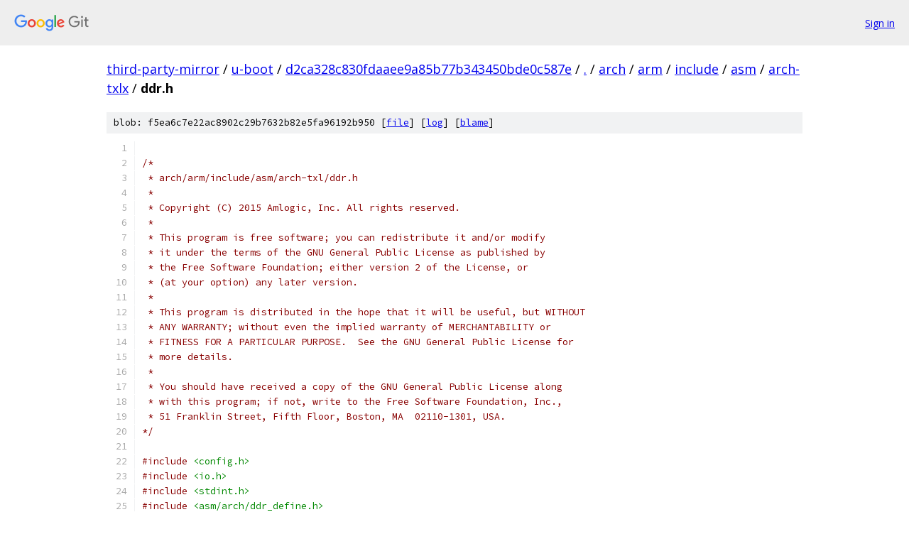

--- FILE ---
content_type: text/html; charset=utf-8
request_url: https://third-party-mirror.googlesource.com/u-boot/+/d2ca328c830fdaaee9a85b77b343450bde0c587e/arch/arm/include/asm/arch-txlx/ddr.h?autodive=0%2F%2F
body_size: 3701
content:
<!DOCTYPE html><html lang="en"><head><meta charset="utf-8"><meta name="viewport" content="width=device-width, initial-scale=1"><title>arch/arm/include/asm/arch-txlx/ddr.h - u-boot - Git at Google</title><link rel="stylesheet" type="text/css" href="/+static/base.css"><link rel="stylesheet" type="text/css" href="/+static/prettify/prettify.css"><!-- default customHeadTagPart --></head><body class="Site"><header class="Site-header"><div class="Header"><a class="Header-image" href="/"><img src="//www.gstatic.com/images/branding/lockups/2x/lockup_git_color_108x24dp.png" width="108" height="24" alt="Google Git"></a><div class="Header-menu"> <a class="Header-menuItem" href="https://accounts.google.com/AccountChooser?faa=1&amp;continue=https://third-party-mirror.googlesource.com/login/u-boot/%2B/d2ca328c830fdaaee9a85b77b343450bde0c587e/arch/arm/include/asm/arch-txlx/ddr.h?autodive%3D0%252F%252F">Sign in</a> </div></div></header><div class="Site-content"><div class="Container "><div class="Breadcrumbs"><a class="Breadcrumbs-crumb" href="/?format=HTML">third-party-mirror</a> / <a class="Breadcrumbs-crumb" href="/u-boot/">u-boot</a> / <a class="Breadcrumbs-crumb" href="/u-boot/+/d2ca328c830fdaaee9a85b77b343450bde0c587e">d2ca328c830fdaaee9a85b77b343450bde0c587e</a> / <a class="Breadcrumbs-crumb" href="/u-boot/+/d2ca328c830fdaaee9a85b77b343450bde0c587e/?autodive=0%2F%2F">.</a> / <a class="Breadcrumbs-crumb" href="/u-boot/+/d2ca328c830fdaaee9a85b77b343450bde0c587e/arch?autodive=0%2F%2F">arch</a> / <a class="Breadcrumbs-crumb" href="/u-boot/+/d2ca328c830fdaaee9a85b77b343450bde0c587e/arch/arm?autodive=0%2F%2F">arm</a> / <a class="Breadcrumbs-crumb" href="/u-boot/+/d2ca328c830fdaaee9a85b77b343450bde0c587e/arch/arm/include?autodive=0%2F%2F">include</a> / <a class="Breadcrumbs-crumb" href="/u-boot/+/d2ca328c830fdaaee9a85b77b343450bde0c587e/arch/arm/include/asm?autodive=0%2F%2F">asm</a> / <a class="Breadcrumbs-crumb" href="/u-boot/+/d2ca328c830fdaaee9a85b77b343450bde0c587e/arch/arm/include/asm/arch-txlx?autodive=0%2F%2F">arch-txlx</a> / <span class="Breadcrumbs-crumb">ddr.h</span></div><div class="u-sha1 u-monospace BlobSha1">blob: f5ea6c7e22ac8902c29b7632b82e5fa96192b950 [<a href="/u-boot/+/d2ca328c830fdaaee9a85b77b343450bde0c587e/arch/arm/include/asm/arch-txlx/ddr.h?autodive=0%2F%2F">file</a>] [<a href="/u-boot/+log/d2ca328c830fdaaee9a85b77b343450bde0c587e/arch/arm/include/asm/arch-txlx/ddr.h">log</a>] [<a href="/u-boot/+blame/d2ca328c830fdaaee9a85b77b343450bde0c587e/arch/arm/include/asm/arch-txlx/ddr.h">blame</a>]</div><table class="FileContents"><tr class="u-pre u-monospace FileContents-line"><td class="u-lineNum u-noSelect FileContents-lineNum" data-line-number="1"></td><td class="FileContents-lineContents" id="1"></td></tr><tr class="u-pre u-monospace FileContents-line"><td class="u-lineNum u-noSelect FileContents-lineNum" data-line-number="2"></td><td class="FileContents-lineContents" id="2"><span class="com">/*</span></td></tr><tr class="u-pre u-monospace FileContents-line"><td class="u-lineNum u-noSelect FileContents-lineNum" data-line-number="3"></td><td class="FileContents-lineContents" id="3"><span class="com"> * arch/arm/include/asm/arch-txl/ddr.h</span></td></tr><tr class="u-pre u-monospace FileContents-line"><td class="u-lineNum u-noSelect FileContents-lineNum" data-line-number="4"></td><td class="FileContents-lineContents" id="4"><span class="com"> *</span></td></tr><tr class="u-pre u-monospace FileContents-line"><td class="u-lineNum u-noSelect FileContents-lineNum" data-line-number="5"></td><td class="FileContents-lineContents" id="5"><span class="com"> * Copyright (C) 2015 Amlogic, Inc. All rights reserved.</span></td></tr><tr class="u-pre u-monospace FileContents-line"><td class="u-lineNum u-noSelect FileContents-lineNum" data-line-number="6"></td><td class="FileContents-lineContents" id="6"><span class="com"> *</span></td></tr><tr class="u-pre u-monospace FileContents-line"><td class="u-lineNum u-noSelect FileContents-lineNum" data-line-number="7"></td><td class="FileContents-lineContents" id="7"><span class="com"> * This program is free software; you can redistribute it and/or modify</span></td></tr><tr class="u-pre u-monospace FileContents-line"><td class="u-lineNum u-noSelect FileContents-lineNum" data-line-number="8"></td><td class="FileContents-lineContents" id="8"><span class="com"> * it under the terms of the GNU General Public License as published by</span></td></tr><tr class="u-pre u-monospace FileContents-line"><td class="u-lineNum u-noSelect FileContents-lineNum" data-line-number="9"></td><td class="FileContents-lineContents" id="9"><span class="com"> * the Free Software Foundation; either version 2 of the License, or</span></td></tr><tr class="u-pre u-monospace FileContents-line"><td class="u-lineNum u-noSelect FileContents-lineNum" data-line-number="10"></td><td class="FileContents-lineContents" id="10"><span class="com"> * (at your option) any later version.</span></td></tr><tr class="u-pre u-monospace FileContents-line"><td class="u-lineNum u-noSelect FileContents-lineNum" data-line-number="11"></td><td class="FileContents-lineContents" id="11"><span class="com"> *</span></td></tr><tr class="u-pre u-monospace FileContents-line"><td class="u-lineNum u-noSelect FileContents-lineNum" data-line-number="12"></td><td class="FileContents-lineContents" id="12"><span class="com"> * This program is distributed in the hope that it will be useful, but WITHOUT</span></td></tr><tr class="u-pre u-monospace FileContents-line"><td class="u-lineNum u-noSelect FileContents-lineNum" data-line-number="13"></td><td class="FileContents-lineContents" id="13"><span class="com"> * ANY WARRANTY; without even the implied warranty of MERCHANTABILITY or</span></td></tr><tr class="u-pre u-monospace FileContents-line"><td class="u-lineNum u-noSelect FileContents-lineNum" data-line-number="14"></td><td class="FileContents-lineContents" id="14"><span class="com"> * FITNESS FOR A PARTICULAR PURPOSE.  See the GNU General Public License for</span></td></tr><tr class="u-pre u-monospace FileContents-line"><td class="u-lineNum u-noSelect FileContents-lineNum" data-line-number="15"></td><td class="FileContents-lineContents" id="15"><span class="com"> * more details.</span></td></tr><tr class="u-pre u-monospace FileContents-line"><td class="u-lineNum u-noSelect FileContents-lineNum" data-line-number="16"></td><td class="FileContents-lineContents" id="16"><span class="com"> *</span></td></tr><tr class="u-pre u-monospace FileContents-line"><td class="u-lineNum u-noSelect FileContents-lineNum" data-line-number="17"></td><td class="FileContents-lineContents" id="17"><span class="com"> * You should have received a copy of the GNU General Public License along</span></td></tr><tr class="u-pre u-monospace FileContents-line"><td class="u-lineNum u-noSelect FileContents-lineNum" data-line-number="18"></td><td class="FileContents-lineContents" id="18"><span class="com"> * with this program; if not, write to the Free Software Foundation, Inc.,</span></td></tr><tr class="u-pre u-monospace FileContents-line"><td class="u-lineNum u-noSelect FileContents-lineNum" data-line-number="19"></td><td class="FileContents-lineContents" id="19"><span class="com"> * 51 Franklin Street, Fifth Floor, Boston, MA  02110-1301, USA.</span></td></tr><tr class="u-pre u-monospace FileContents-line"><td class="u-lineNum u-noSelect FileContents-lineNum" data-line-number="20"></td><td class="FileContents-lineContents" id="20"><span class="com">*/</span></td></tr><tr class="u-pre u-monospace FileContents-line"><td class="u-lineNum u-noSelect FileContents-lineNum" data-line-number="21"></td><td class="FileContents-lineContents" id="21"></td></tr><tr class="u-pre u-monospace FileContents-line"><td class="u-lineNum u-noSelect FileContents-lineNum" data-line-number="22"></td><td class="FileContents-lineContents" id="22"><span class="com">#include</span><span class="pln"> </span><span class="str">&lt;config.h&gt;</span></td></tr><tr class="u-pre u-monospace FileContents-line"><td class="u-lineNum u-noSelect FileContents-lineNum" data-line-number="23"></td><td class="FileContents-lineContents" id="23"><span class="com">#include</span><span class="pln"> </span><span class="str">&lt;io.h&gt;</span></td></tr><tr class="u-pre u-monospace FileContents-line"><td class="u-lineNum u-noSelect FileContents-lineNum" data-line-number="24"></td><td class="FileContents-lineContents" id="24"><span class="com">#include</span><span class="pln"> </span><span class="str">&lt;stdint.h&gt;</span></td></tr><tr class="u-pre u-monospace FileContents-line"><td class="u-lineNum u-noSelect FileContents-lineNum" data-line-number="25"></td><td class="FileContents-lineContents" id="25"><span class="com">#include</span><span class="pln"> </span><span class="str">&lt;asm/arch/ddr_define.h&gt;</span></td></tr><tr class="u-pre u-monospace FileContents-line"><td class="u-lineNum u-noSelect FileContents-lineNum" data-line-number="26"></td><td class="FileContents-lineContents" id="26"></td></tr><tr class="u-pre u-monospace FileContents-line"><td class="u-lineNum u-noSelect FileContents-lineNum" data-line-number="27"></td><td class="FileContents-lineContents" id="27"><span class="com">/* io defines */</span></td></tr><tr class="u-pre u-monospace FileContents-line"><td class="u-lineNum u-noSelect FileContents-lineNum" data-line-number="28"></td><td class="FileContents-lineContents" id="28"><span class="com">//#define wr_reg(addr, data)	(*((volatile uint32_t *)addr))=(uint32_t)(uint64_t)(data)</span></td></tr><tr class="u-pre u-monospace FileContents-line"><td class="u-lineNum u-noSelect FileContents-lineNum" data-line-number="29"></td><td class="FileContents-lineContents" id="29"><span class="com">//#define rd_reg(addr)		(*((volatile uint32_t *)(addr)))</span></td></tr><tr class="u-pre u-monospace FileContents-line"><td class="u-lineNum u-noSelect FileContents-lineNum" data-line-number="30"></td><td class="FileContents-lineContents" id="30"><span class="com">#define</span><span class="pln"> wr_reg</span><span class="pun">(</span><span class="pln">addr</span><span class="pun">,</span><span class="pln"> data</span><span class="pun">)</span><span class="pln">	writel</span><span class="pun">(</span><span class="pln">data</span><span class="pun">,</span><span class="pln"> addr</span><span class="pun">)</span></td></tr><tr class="u-pre u-monospace FileContents-line"><td class="u-lineNum u-noSelect FileContents-lineNum" data-line-number="31"></td><td class="FileContents-lineContents" id="31"><span class="com">#define</span><span class="pln"> rd_reg</span><span class="pun">(</span><span class="pln">addr</span><span class="pun">)</span><span class="pln">	readl</span><span class="pun">(</span><span class="pln">addr</span><span class="pun">)</span></td></tr><tr class="u-pre u-monospace FileContents-line"><td class="u-lineNum u-noSelect FileContents-lineNum" data-line-number="32"></td><td class="FileContents-lineContents" id="32"><span class="com">/*clear [mask] 0 bits in [addr], set these 0 bits with [value] corresponding bits*/</span></td></tr><tr class="u-pre u-monospace FileContents-line"><td class="u-lineNum u-noSelect FileContents-lineNum" data-line-number="33"></td><td class="FileContents-lineContents" id="33"><span class="com">#define</span><span class="pln"> modify_reg</span><span class="pun">(</span><span class="pln">addr</span><span class="pun">,</span><span class="pln"> value</span><span class="pun">,</span><span class="pln"> mask</span><span class="pun">)</span><span class="pln"> wr_reg</span><span class="pun">(</span><span class="pln">addr</span><span class="pun">,</span><span class="pln"> </span><span class="pun">((</span><span class="pln">rd_reg</span><span class="pun">(</span><span class="pln">addr</span><span class="pun">)</span><span class="pln"> </span><span class="pun">&amp;</span><span class="pln"> </span><span class="pun">(</span><span class="pln">mask</span><span class="pun">))</span><span class="pln"> </span><span class="pun">|</span><span class="pln"> </span><span class="pun">(</span><span class="pln">value</span><span class="pun">)))</span></td></tr><tr class="u-pre u-monospace FileContents-line"><td class="u-lineNum u-noSelect FileContents-lineNum" data-line-number="34"></td><td class="FileContents-lineContents" id="34"><span class="com">#define</span><span class="pln"> wait_set</span><span class="pun">(</span><span class="pln">addr</span><span class="pun">,</span><span class="pln"> loc</span><span class="pun">)</span><span class="pln"> </span><span class="kwd">do</span><span class="pun">{}</span><span class="kwd">while</span><span class="pun">(</span><span class="lit">0</span><span class="pln"> </span><span class="pun">==</span><span class="pln"> </span><span class="pun">(</span><span class="pln">rd_reg</span><span class="pun">(</span><span class="pln">addr</span><span class="pun">)</span><span class="pln"> </span><span class="pun">&amp;</span><span class="pln"> </span><span class="pun">(</span><span class="lit">1</span><span class="pun">&lt;&lt;</span><span class="pln">loc</span><span class="pun">)));</span></td></tr><tr class="u-pre u-monospace FileContents-line"><td class="u-lineNum u-noSelect FileContents-lineNum" data-line-number="35"></td><td class="FileContents-lineContents" id="35"><span class="com">#define</span><span class="pln"> wait_clr</span><span class="pun">(</span><span class="pln">addr</span><span class="pun">,</span><span class="pln"> loc</span><span class="pun">)</span><span class="pln"> </span><span class="kwd">do</span><span class="pun">{}</span><span class="kwd">while</span><span class="pun">(</span><span class="lit">1</span><span class="pln"> </span><span class="pun">==</span><span class="pln"> </span><span class="pun">(</span><span class="pln">rd_reg</span><span class="pun">(</span><span class="pln">addr</span><span class="pun">)</span><span class="pln"> </span><span class="pun">&amp;</span><span class="pln"> </span><span class="pun">(</span><span class="lit">1</span><span class="pun">&lt;&lt;</span><span class="pln">loc</span><span class="pun">)));</span></td></tr><tr class="u-pre u-monospace FileContents-line"><td class="u-lineNum u-noSelect FileContents-lineNum" data-line-number="36"></td><td class="FileContents-lineContents" id="36"><span class="com">#define</span><span class="pln"> wait_equal</span><span class="pun">(</span><span class="pln">addr</span><span class="pun">,</span><span class="pln"> data</span><span class="pun">)</span><span class="pln"> </span><span class="kwd">do</span><span class="pun">{}</span><span class="kwd">while</span><span class="pun">(</span><span class="pln">data </span><span class="pun">!=</span><span class="pln"> </span><span class="pun">(</span><span class="pln">rd_reg</span><span class="pun">(</span><span class="pln">addr</span><span class="pun">)));</span></td></tr><tr class="u-pre u-monospace FileContents-line"><td class="u-lineNum u-noSelect FileContents-lineNum" data-line-number="37"></td><td class="FileContents-lineContents" id="37"></td></tr><tr class="u-pre u-monospace FileContents-line"><td class="u-lineNum u-noSelect FileContents-lineNum" data-line-number="38"></td><td class="FileContents-lineContents" id="38"><span class="com">/* function defines */</span></td></tr><tr class="u-pre u-monospace FileContents-line"><td class="u-lineNum u-noSelect FileContents-lineNum" data-line-number="39"></td><td class="FileContents-lineContents" id="39"><span class="kwd">unsigned</span><span class="pln"> </span><span class="kwd">int</span><span class="pln"> ddr_init</span><span class="pun">(</span><span class="kwd">void</span><span class="pun">);</span></td></tr><tr class="u-pre u-monospace FileContents-line"><td class="u-lineNum u-noSelect FileContents-lineNum" data-line-number="40"></td><td class="FileContents-lineContents" id="40"><span class="kwd">unsigned</span><span class="pln"> </span><span class="kwd">int</span><span class="pln"> ddr_init_pll</span><span class="pun">(</span><span class="kwd">void</span><span class="pun">);</span></td></tr><tr class="u-pre u-monospace FileContents-line"><td class="u-lineNum u-noSelect FileContents-lineNum" data-line-number="41"></td><td class="FileContents-lineContents" id="41"><span class="kwd">unsigned</span><span class="pln"> </span><span class="kwd">int</span><span class="pln"> ddr_init_dmc</span><span class="pun">(</span><span class="kwd">void</span><span class="pun">);</span></td></tr><tr class="u-pre u-monospace FileContents-line"><td class="u-lineNum u-noSelect FileContents-lineNum" data-line-number="42"></td><td class="FileContents-lineContents" id="42"><span class="kwd">unsigned</span><span class="pln"> </span><span class="kwd">int</span><span class="pln"> ddr_init_pctl</span><span class="pun">(</span><span class="kwd">void</span><span class="pun">);</span></td></tr><tr class="u-pre u-monospace FileContents-line"><td class="u-lineNum u-noSelect FileContents-lineNum" data-line-number="43"></td><td class="FileContents-lineContents" id="43"><span class="kwd">unsigned</span><span class="pln"> </span><span class="kwd">int</span><span class="pln"> hot_boot</span><span class="pun">(</span><span class="kwd">void</span><span class="pun">);</span></td></tr><tr class="u-pre u-monospace FileContents-line"><td class="u-lineNum u-noSelect FileContents-lineNum" data-line-number="44"></td><td class="FileContents-lineContents" id="44"><span class="kwd">void</span><span class="pln"> ddr_print_info</span><span class="pun">(</span><span class="kwd">void</span><span class="pun">);</span></td></tr><tr class="u-pre u-monospace FileContents-line"><td class="u-lineNum u-noSelect FileContents-lineNum" data-line-number="45"></td><td class="FileContents-lineContents" id="45"><span class="kwd">void</span><span class="pln"> ddr_test</span><span class="pun">(</span><span class="kwd">void</span><span class="pun">);</span></td></tr><tr class="u-pre u-monospace FileContents-line"><td class="u-lineNum u-noSelect FileContents-lineNum" data-line-number="46"></td><td class="FileContents-lineContents" id="46"><span class="kwd">void</span><span class="pln"> ddr_pre_init</span><span class="pun">(</span><span class="kwd">void</span><span class="pun">);</span></td></tr><tr class="u-pre u-monospace FileContents-line"><td class="u-lineNum u-noSelect FileContents-lineNum" data-line-number="47"></td><td class="FileContents-lineContents" id="47"><span class="kwd">void</span><span class="pln"> ddr_debug</span><span class="pun">(</span><span class="kwd">void</span><span class="pun">);</span></td></tr><tr class="u-pre u-monospace FileContents-line"><td class="u-lineNum u-noSelect FileContents-lineNum" data-line-number="48"></td><td class="FileContents-lineContents" id="48"></td></tr><tr class="u-pre u-monospace FileContents-line"><td class="u-lineNum u-noSelect FileContents-lineNum" data-line-number="49"></td><td class="FileContents-lineContents" id="49"><span class="com">/* pctl status */</span></td></tr><tr class="u-pre u-monospace FileContents-line"><td class="u-lineNum u-noSelect FileContents-lineNum" data-line-number="50"></td><td class="FileContents-lineContents" id="50"><span class="com">#define</span><span class="pln">  UPCTL_STAT_MASK        </span><span class="pun">(</span><span class="lit">7</span><span class="pun">)</span></td></tr><tr class="u-pre u-monospace FileContents-line"><td class="u-lineNum u-noSelect FileContents-lineNum" data-line-number="51"></td><td class="FileContents-lineContents" id="51"><span class="com">#define</span><span class="pln">  UPCTL_STAT_INIT        </span><span class="pun">(</span><span class="lit">0</span><span class="pun">)</span></td></tr><tr class="u-pre u-monospace FileContents-line"><td class="u-lineNum u-noSelect FileContents-lineNum" data-line-number="52"></td><td class="FileContents-lineContents" id="52"><span class="com">#define</span><span class="pln">  UPCTL_STAT_CONFIG      </span><span class="pun">(</span><span class="lit">1</span><span class="pun">)</span></td></tr><tr class="u-pre u-monospace FileContents-line"><td class="u-lineNum u-noSelect FileContents-lineNum" data-line-number="53"></td><td class="FileContents-lineContents" id="53"><span class="com">#define</span><span class="pln">  UPCTL_STAT_ACCESS      </span><span class="pun">(</span><span class="lit">3</span><span class="pun">)</span></td></tr><tr class="u-pre u-monospace FileContents-line"><td class="u-lineNum u-noSelect FileContents-lineNum" data-line-number="54"></td><td class="FileContents-lineContents" id="54"><span class="com">#define</span><span class="pln">  UPCTL_STAT_LOW_POWER   </span><span class="pun">(</span><span class="lit">5</span><span class="pun">)</span></td></tr><tr class="u-pre u-monospace FileContents-line"><td class="u-lineNum u-noSelect FileContents-lineNum" data-line-number="55"></td><td class="FileContents-lineContents" id="55"></td></tr><tr class="u-pre u-monospace FileContents-line"><td class="u-lineNum u-noSelect FileContents-lineNum" data-line-number="56"></td><td class="FileContents-lineContents" id="56"><span class="com">/* pctl cmds */</span></td></tr><tr class="u-pre u-monospace FileContents-line"><td class="u-lineNum u-noSelect FileContents-lineNum" data-line-number="57"></td><td class="FileContents-lineContents" id="57"><span class="com">#define</span><span class="pln"> UPCTL_CMD_INIT         </span><span class="pun">(</span><span class="lit">0</span><span class="pun">)</span></td></tr><tr class="u-pre u-monospace FileContents-line"><td class="u-lineNum u-noSelect FileContents-lineNum" data-line-number="58"></td><td class="FileContents-lineContents" id="58"><span class="com">#define</span><span class="pln"> UPCTL_CMD_CONFIG       </span><span class="pun">(</span><span class="lit">1</span><span class="pun">)</span></td></tr><tr class="u-pre u-monospace FileContents-line"><td class="u-lineNum u-noSelect FileContents-lineNum" data-line-number="59"></td><td class="FileContents-lineContents" id="59"><span class="com">#define</span><span class="pln"> UPCTL_CMD_GO           </span><span class="pun">(</span><span class="lit">2</span><span class="pun">)</span></td></tr><tr class="u-pre u-monospace FileContents-line"><td class="u-lineNum u-noSelect FileContents-lineNum" data-line-number="60"></td><td class="FileContents-lineContents" id="60"><span class="com">#define</span><span class="pln"> UPCTL_CMD_SLEEP        </span><span class="pun">(</span><span class="lit">3</span><span class="pun">)</span></td></tr><tr class="u-pre u-monospace FileContents-line"><td class="u-lineNum u-noSelect FileContents-lineNum" data-line-number="61"></td><td class="FileContents-lineContents" id="61"><span class="com">#define</span><span class="pln"> UPCTL_CMD_WAKEUP       </span><span class="pun">(</span><span class="lit">4</span><span class="pun">)</span></td></tr><tr class="u-pre u-monospace FileContents-line"><td class="u-lineNum u-noSelect FileContents-lineNum" data-line-number="62"></td><td class="FileContents-lineContents" id="62"></td></tr><tr class="u-pre u-monospace FileContents-line"><td class="u-lineNum u-noSelect FileContents-lineNum" data-line-number="63"></td><td class="FileContents-lineContents" id="63"><span class="com">/* PUB PIR setting */</span></td></tr><tr class="u-pre u-monospace FileContents-line"><td class="u-lineNum u-noSelect FileContents-lineNum" data-line-number="64"></td><td class="FileContents-lineContents" id="64"><span class="com">#define</span><span class="pln"> PUB_PIR_INIT						</span><span class="pun">(</span><span class="lit">1</span><span class="pun">&lt;&lt;</span><span class="lit">0</span><span class="pun">)</span></td></tr><tr class="u-pre u-monospace FileContents-line"><td class="u-lineNum u-noSelect FileContents-lineNum" data-line-number="65"></td><td class="FileContents-lineContents" id="65"><span class="com">#define</span><span class="pln"> PUB_PIR_ZCAL						</span><span class="pun">(</span><span class="lit">1</span><span class="pun">&lt;&lt;</span><span class="lit">1</span><span class="pun">)</span></td></tr><tr class="u-pre u-monospace FileContents-line"><td class="u-lineNum u-noSelect FileContents-lineNum" data-line-number="66"></td><td class="FileContents-lineContents" id="66"><span class="com">#define</span><span class="pln"> PUB_PIR_CA							</span><span class="pun">(</span><span class="lit">1</span><span class="pun">&lt;&lt;</span><span class="lit">2</span><span class="pun">)</span></td></tr><tr class="u-pre u-monospace FileContents-line"><td class="u-lineNum u-noSelect FileContents-lineNum" data-line-number="67"></td><td class="FileContents-lineContents" id="67"><span class="com">#define</span><span class="pln"> PUB_PIR_PLLINIT						</span><span class="pun">(</span><span class="lit">1</span><span class="pun">&lt;&lt;</span><span class="lit">4</span><span class="pun">)</span></td></tr><tr class="u-pre u-monospace FileContents-line"><td class="u-lineNum u-noSelect FileContents-lineNum" data-line-number="68"></td><td class="FileContents-lineContents" id="68"><span class="com">#define</span><span class="pln"> PUB_PIR_DCAL						</span><span class="pun">(</span><span class="lit">1</span><span class="pun">&lt;&lt;</span><span class="lit">5</span><span class="pun">)</span></td></tr><tr class="u-pre u-monospace FileContents-line"><td class="u-lineNum u-noSelect FileContents-lineNum" data-line-number="69"></td><td class="FileContents-lineContents" id="69"><span class="com">#define</span><span class="pln"> PUB_PIR_PHYRST						</span><span class="pun">(</span><span class="lit">1</span><span class="pun">&lt;&lt;</span><span class="lit">6</span><span class="pun">)</span></td></tr><tr class="u-pre u-monospace FileContents-line"><td class="u-lineNum u-noSelect FileContents-lineNum" data-line-number="70"></td><td class="FileContents-lineContents" id="70"><span class="com">#define</span><span class="pln"> PUB_PIR_DRAMRST						</span><span class="pun">(</span><span class="lit">1</span><span class="pun">&lt;&lt;</span><span class="lit">7</span><span class="pun">)</span></td></tr><tr class="u-pre u-monospace FileContents-line"><td class="u-lineNum u-noSelect FileContents-lineNum" data-line-number="71"></td><td class="FileContents-lineContents" id="71"><span class="com">#define</span><span class="pln"> PUB_PIR_DRAMINIT					</span><span class="pun">(</span><span class="lit">1</span><span class="pun">&lt;&lt;</span><span class="lit">8</span><span class="pun">)</span></td></tr><tr class="u-pre u-monospace FileContents-line"><td class="u-lineNum u-noSelect FileContents-lineNum" data-line-number="72"></td><td class="FileContents-lineContents" id="72"><span class="com">#define</span><span class="pln"> PUB_PIR_WL							</span><span class="pun">(</span><span class="lit">1</span><span class="pun">&lt;&lt;</span><span class="lit">9</span><span class="pun">)</span></td></tr><tr class="u-pre u-monospace FileContents-line"><td class="u-lineNum u-noSelect FileContents-lineNum" data-line-number="73"></td><td class="FileContents-lineContents" id="73"><span class="com">#define</span><span class="pln"> PUB_PIR_QSGATE						</span><span class="pun">(</span><span class="lit">1</span><span class="pun">&lt;&lt;</span><span class="lit">10</span><span class="pun">)</span></td></tr><tr class="u-pre u-monospace FileContents-line"><td class="u-lineNum u-noSelect FileContents-lineNum" data-line-number="74"></td><td class="FileContents-lineContents" id="74"><span class="com">#define</span><span class="pln"> PUB_PIR_WLADJ						</span><span class="pun">(</span><span class="lit">1</span><span class="pun">&lt;&lt;</span><span class="lit">11</span><span class="pun">)</span></td></tr><tr class="u-pre u-monospace FileContents-line"><td class="u-lineNum u-noSelect FileContents-lineNum" data-line-number="75"></td><td class="FileContents-lineContents" id="75"><span class="com">#define</span><span class="pln"> PUB_PIR_RDDSKW						</span><span class="pun">(</span><span class="lit">1</span><span class="pun">&lt;&lt;</span><span class="lit">12</span><span class="pun">)</span></td></tr><tr class="u-pre u-monospace FileContents-line"><td class="u-lineNum u-noSelect FileContents-lineNum" data-line-number="76"></td><td class="FileContents-lineContents" id="76"><span class="com">#define</span><span class="pln"> PUB_PIR_WRDSKW						</span><span class="pun">(</span><span class="lit">1</span><span class="pun">&lt;&lt;</span><span class="lit">13</span><span class="pun">)</span></td></tr><tr class="u-pre u-monospace FileContents-line"><td class="u-lineNum u-noSelect FileContents-lineNum" data-line-number="77"></td><td class="FileContents-lineContents" id="77"><span class="com">#define</span><span class="pln"> PUB_PIR_RDEYE						</span><span class="pun">(</span><span class="lit">1</span><span class="pun">&lt;&lt;</span><span class="lit">14</span><span class="pun">)</span></td></tr><tr class="u-pre u-monospace FileContents-line"><td class="u-lineNum u-noSelect FileContents-lineNum" data-line-number="78"></td><td class="FileContents-lineContents" id="78"><span class="com">#define</span><span class="pln"> PUB_PIR_WREYE						</span><span class="pun">(</span><span class="lit">1</span><span class="pun">&lt;&lt;</span><span class="lit">15</span><span class="pun">)</span></td></tr><tr class="u-pre u-monospace FileContents-line"><td class="u-lineNum u-noSelect FileContents-lineNum" data-line-number="79"></td><td class="FileContents-lineContents" id="79"><span class="com">#define</span><span class="pln"> PUB_PIR_ICPC						</span><span class="pun">(</span><span class="lit">1</span><span class="pun">&lt;&lt;</span><span class="lit">16</span><span class="pun">)</span></td></tr><tr class="u-pre u-monospace FileContents-line"><td class="u-lineNum u-noSelect FileContents-lineNum" data-line-number="80"></td><td class="FileContents-lineContents" id="80"><span class="com">#define</span><span class="pln"> PUB_PIR_PLLBYP						</span><span class="pun">(</span><span class="lit">1</span><span class="pun">&lt;&lt;</span><span class="lit">17</span><span class="pun">)</span></td></tr><tr class="u-pre u-monospace FileContents-line"><td class="u-lineNum u-noSelect FileContents-lineNum" data-line-number="81"></td><td class="FileContents-lineContents" id="81"><span class="com">#define</span><span class="pln"> PUB_PIR_CTLDINIT					</span><span class="pun">(</span><span class="lit">1</span><span class="pun">&lt;&lt;</span><span class="lit">18</span><span class="pun">)</span></td></tr><tr class="u-pre u-monospace FileContents-line"><td class="u-lineNum u-noSelect FileContents-lineNum" data-line-number="82"></td><td class="FileContents-lineContents" id="82"><span class="com">#define</span><span class="pln"> PUB_PIR_RDIMMINIT					</span><span class="pun">(</span><span class="lit">1</span><span class="pun">&lt;&lt;</span><span class="lit">19</span><span class="pun">)</span></td></tr><tr class="u-pre u-monospace FileContents-line"><td class="u-lineNum u-noSelect FileContents-lineNum" data-line-number="83"></td><td class="FileContents-lineContents" id="83"><span class="com">#define</span><span class="pln"> PUB_PIR_CLRSR						</span><span class="pun">(</span><span class="lit">1</span><span class="pun">&lt;&lt;</span><span class="lit">27</span><span class="pun">)</span></td></tr><tr class="u-pre u-monospace FileContents-line"><td class="u-lineNum u-noSelect FileContents-lineNum" data-line-number="84"></td><td class="FileContents-lineContents" id="84"><span class="com">#define</span><span class="pln"> PUB_PIR_LOCKBYP						</span><span class="pun">(</span><span class="lit">1</span><span class="pun">&lt;&lt;</span><span class="lit">28</span><span class="pun">)</span></td></tr><tr class="u-pre u-monospace FileContents-line"><td class="u-lineNum u-noSelect FileContents-lineNum" data-line-number="85"></td><td class="FileContents-lineContents" id="85"><span class="com">#define</span><span class="pln"> PUB_PIR_DCALBYP						</span><span class="pun">(</span><span class="lit">1</span><span class="pun">&lt;&lt;</span><span class="lit">29</span><span class="pun">)</span></td></tr><tr class="u-pre u-monospace FileContents-line"><td class="u-lineNum u-noSelect FileContents-lineNum" data-line-number="86"></td><td class="FileContents-lineContents" id="86"><span class="com">#define</span><span class="pln"> PUB_PIR_ZCALBYP						</span><span class="pun">(</span><span class="lit">1</span><span class="pun">&lt;&lt;</span><span class="lit">30</span><span class="pun">)</span></td></tr><tr class="u-pre u-monospace FileContents-line"><td class="u-lineNum u-noSelect FileContents-lineNum" data-line-number="87"></td><td class="FileContents-lineContents" id="87"><span class="com">#define</span><span class="pln"> PUB_PIR_INITBYP						</span><span class="pun">(</span><span class="lit">1</span><span class="pun">&lt;&lt;</span><span class="lit">31</span><span class="pun">)</span></td></tr><tr class="u-pre u-monospace FileContents-line"><td class="u-lineNum u-noSelect FileContents-lineNum" data-line-number="88"></td><td class="FileContents-lineContents" id="88"></td></tr><tr class="u-pre u-monospace FileContents-line"><td class="u-lineNum u-noSelect FileContents-lineNum" data-line-number="89"></td><td class="FileContents-lineContents" id="89"><span class="com">/* PHY initialize register (PIR) */</span></td></tr><tr class="u-pre u-monospace FileContents-line"><td class="u-lineNum u-noSelect FileContents-lineNum" data-line-number="90"></td><td class="FileContents-lineContents" id="90"><span class="com">#define</span><span class="pln"> DDR_PIR </span><span class="pun">((</span><span class="pln">PUB_PIR_ZCAL</span><span class="pun">)</span><span class="pln"> 		</span><span class="pun">|</span><span class="pln">\</span></td></tr><tr class="u-pre u-monospace FileContents-line"><td class="u-lineNum u-noSelect FileContents-lineNum" data-line-number="91"></td><td class="FileContents-lineContents" id="91"><span class="pln">				</span><span class="pun">(</span><span class="pln">PUB_PIR_PLLINIT</span><span class="pun">)</span><span class="pln"> 		</span><span class="pun">|</span><span class="pln">\</span></td></tr><tr class="u-pre u-monospace FileContents-line"><td class="u-lineNum u-noSelect FileContents-lineNum" data-line-number="92"></td><td class="FileContents-lineContents" id="92"><span class="pln">				</span><span class="pun">(</span><span class="pln">PUB_PIR_DCAL</span><span class="pun">)</span><span class="pln"> 			</span><span class="pun">|</span><span class="pln">\</span></td></tr><tr class="u-pre u-monospace FileContents-line"><td class="u-lineNum u-noSelect FileContents-lineNum" data-line-number="93"></td><td class="FileContents-lineContents" id="93"><span class="pln">				</span><span class="pun">(</span><span class="pln">PUB_PIR_PHYRST</span><span class="pun">)</span><span class="pln">		</span><span class="pun">|</span><span class="pln">\</span></td></tr><tr class="u-pre u-monospace FileContents-line"><td class="u-lineNum u-noSelect FileContents-lineNum" data-line-number="94"></td><td class="FileContents-lineContents" id="94"><span class="pln">				</span><span class="pun">(</span><span class="pln">PUB_PIR_DRAMRST</span><span class="pun">)</span><span class="pln">		</span><span class="pun">|</span><span class="pln">\</span></td></tr><tr class="u-pre u-monospace FileContents-line"><td class="u-lineNum u-noSelect FileContents-lineNum" data-line-number="95"></td><td class="FileContents-lineContents" id="95"><span class="pln">				</span><span class="pun">(</span><span class="pln">PUB_PIR_DRAMINIT</span><span class="pun">)</span><span class="pln">		</span><span class="pun">|</span><span class="pln">\</span></td></tr><tr class="u-pre u-monospace FileContents-line"><td class="u-lineNum u-noSelect FileContents-lineNum" data-line-number="96"></td><td class="FileContents-lineContents" id="96"><span class="pln">				</span><span class="pun">(</span><span class="pln">PUB_PIR_WL</span><span class="pun">)</span><span class="pln">			</span><span class="pun">|</span><span class="pln">\</span></td></tr><tr class="u-pre u-monospace FileContents-line"><td class="u-lineNum u-noSelect FileContents-lineNum" data-line-number="97"></td><td class="FileContents-lineContents" id="97"><span class="pln">				</span><span class="pun">(</span><span class="pln">PUB_PIR_QSGATE</span><span class="pun">)</span><span class="pln">		</span><span class="pun">|</span><span class="pln">\</span></td></tr><tr class="u-pre u-monospace FileContents-line"><td class="u-lineNum u-noSelect FileContents-lineNum" data-line-number="98"></td><td class="FileContents-lineContents" id="98"><span class="pln">				</span><span class="pun">(</span><span class="pln">PUB_PIR_WLADJ</span><span class="pun">)</span><span class="pln">			</span><span class="pun">|</span><span class="pln">\</span></td></tr><tr class="u-pre u-monospace FileContents-line"><td class="u-lineNum u-noSelect FileContents-lineNum" data-line-number="99"></td><td class="FileContents-lineContents" id="99"><span class="pln">				</span><span class="pun">(</span><span class="pln">PUB_PIR_RDDSKW</span><span class="pun">)</span><span class="pln">		</span><span class="pun">|</span><span class="pln">\</span></td></tr><tr class="u-pre u-monospace FileContents-line"><td class="u-lineNum u-noSelect FileContents-lineNum" data-line-number="100"></td><td class="FileContents-lineContents" id="100"><span class="pln">				</span><span class="pun">(</span><span class="pln">PUB_PIR_WRDSKW</span><span class="pun">)</span><span class="pln">		</span><span class="pun">|</span><span class="pln">\</span></td></tr><tr class="u-pre u-monospace FileContents-line"><td class="u-lineNum u-noSelect FileContents-lineNum" data-line-number="101"></td><td class="FileContents-lineContents" id="101"><span class="pln">				</span><span class="pun">(</span><span class="pln">PUB_PIR_RDEYE</span><span class="pun">)</span><span class="pln">			</span><span class="pun">|</span><span class="pln">\</span></td></tr><tr class="u-pre u-monospace FileContents-line"><td class="u-lineNum u-noSelect FileContents-lineNum" data-line-number="102"></td><td class="FileContents-lineContents" id="102"><span class="pln">				</span><span class="pun">(</span><span class="pln">PUB_PIR_WREYE</span><span class="pun">)</span><span class="pln">			 \</span></td></tr><tr class="u-pre u-monospace FileContents-line"><td class="u-lineNum u-noSelect FileContents-lineNum" data-line-number="103"></td><td class="FileContents-lineContents" id="103"><span class="pln">				</span><span class="pun">)</span></td></tr><tr class="u-pre u-monospace FileContents-line"><td class="u-lineNum u-noSelect FileContents-lineNum" data-line-number="104"></td><td class="FileContents-lineContents" id="104"></td></tr><tr class="u-pre u-monospace FileContents-line"><td class="u-lineNum u-noSelect FileContents-lineNum" data-line-number="105"></td><td class="FileContents-lineContents" id="105"><span class="com">/* PHY general status register (PGSR0) */</span></td></tr><tr class="u-pre u-monospace FileContents-line"><td class="u-lineNum u-noSelect FileContents-lineNum" data-line-number="106"></td><td class="FileContents-lineContents" id="106"><span class="com">#if (CONFIG_DDR_TYPE == CONFIG_DDR_TYPE_DDR3)</span></td></tr><tr class="u-pre u-monospace FileContents-line"><td class="u-lineNum u-noSelect FileContents-lineNum" data-line-number="107"></td><td class="FileContents-lineContents" id="107"><span class="com">#define</span><span class="pln"> DDR_PGSR0_CHECK</span><span class="pun">()</span><span class="pln"> </span><span class="pun">((</span><span class="pln">rd_reg</span><span class="pun">(</span><span class="pln">DDR0_PUB_PGSR0</span><span class="pun">)</span><span class="pln"> </span><span class="pun">!=</span><span class="pln"> </span><span class="lit">0xC0000fff</span><span class="pun">)</span><span class="pln"> </span><span class="pun">&amp;&amp;</span><span class="pln"> \</span></td></tr><tr class="u-pre u-monospace FileContents-line"><td class="u-lineNum u-noSelect FileContents-lineNum" data-line-number="108"></td><td class="FileContents-lineContents" id="108"><span class="pln">							</span><span class="pun">(</span><span class="pln">rd_reg</span><span class="pun">(</span><span class="pln">DDR0_PUB_PGSR0</span><span class="pun">)</span><span class="pln"> </span><span class="pun">!=</span><span class="pln"> </span><span class="lit">0x80000fff</span><span class="pun">))</span></td></tr><tr class="u-pre u-monospace FileContents-line"><td class="u-lineNum u-noSelect FileContents-lineNum" data-line-number="109"></td><td class="FileContents-lineContents" id="109"><span class="com">#elif</span><span class="pln"> </span><span class="pun">(</span><span class="pln">CONFIG_DDR_TYPE </span><span class="pun">==</span><span class="pln"> CONFIG_DDR_TYPE_LPDDR2</span><span class="pun">)</span></td></tr><tr class="u-pre u-monospace FileContents-line"><td class="u-lineNum u-noSelect FileContents-lineNum" data-line-number="110"></td><td class="FileContents-lineContents" id="110"><span class="com">#define</span><span class="pln"> DDR_PGSR0_CHECK</span><span class="pun">()</span></td></tr><tr class="u-pre u-monospace FileContents-line"><td class="u-lineNum u-noSelect FileContents-lineNum" data-line-number="111"></td><td class="FileContents-lineContents" id="111"><span class="com">#elif</span><span class="pln"> </span><span class="pun">(</span><span class="pln">CONFIG_DDR_TYPE </span><span class="pun">==</span><span class="pln"> CONFIG_DDR_TYPE_LPDDR3</span><span class="pun">)</span></td></tr><tr class="u-pre u-monospace FileContents-line"><td class="u-lineNum u-noSelect FileContents-lineNum" data-line-number="112"></td><td class="FileContents-lineContents" id="112"><span class="com">#define</span><span class="pln"> DDR_PGSR0_CHECK</span><span class="pun">()</span></td></tr><tr class="u-pre u-monospace FileContents-line"><td class="u-lineNum u-noSelect FileContents-lineNum" data-line-number="113"></td><td class="FileContents-lineContents" id="113"><span class="com">#endif</span></td></tr><tr class="u-pre u-monospace FileContents-line"><td class="u-lineNum u-noSelect FileContents-lineNum" data-line-number="114"></td><td class="FileContents-lineContents" id="114"></td></tr><tr class="u-pre u-monospace FileContents-line"><td class="u-lineNum u-noSelect FileContents-lineNum" data-line-number="115"></td><td class="FileContents-lineContents" id="115"><span class="com">/* other regs */</span></td></tr><tr class="u-pre u-monospace FileContents-line"><td class="u-lineNum u-noSelect FileContents-lineNum" data-line-number="116"></td><td class="FileContents-lineContents" id="116"><span class="com">#define</span><span class="pln"> SCRATCH0				</span><span class="lit">0xC1107D3C</span></td></tr></table><script nonce="BNlxEZSKsvGW3OZ8Ji21QA">for (let lineNumEl of document.querySelectorAll('td.u-lineNum')) {lineNumEl.onclick = () => {window.location.hash = `#${lineNumEl.getAttribute('data-line-number')}`;};}</script></div> <!-- Container --></div> <!-- Site-content --><footer class="Site-footer"><div class="Footer"><span class="Footer-poweredBy">Powered by <a href="https://gerrit.googlesource.com/gitiles/">Gitiles</a>| <a href="https://policies.google.com/privacy">Privacy</a>| <a href="https://policies.google.com/terms">Terms</a></span><span class="Footer-formats"><a class="u-monospace Footer-formatsItem" href="?format=TEXT">txt</a> <a class="u-monospace Footer-formatsItem" href="?format=JSON">json</a></span></div></footer></body></html>